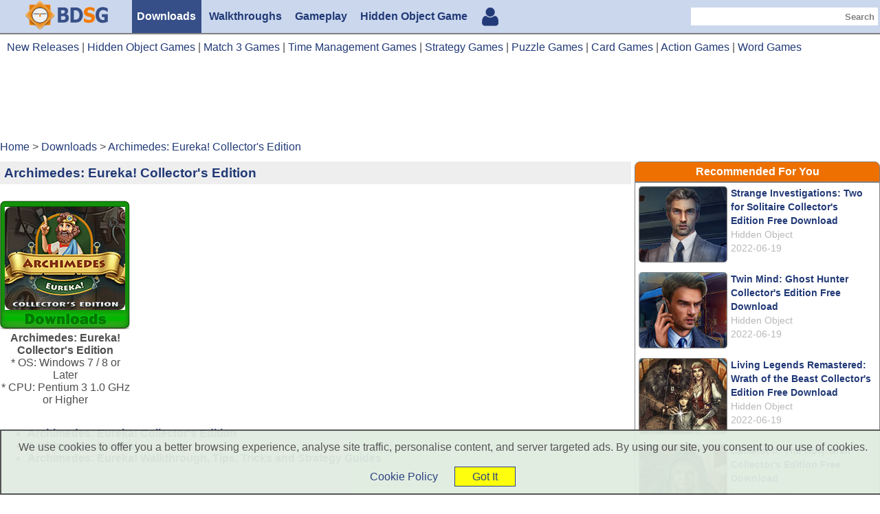

--- FILE ---
content_type: text/html
request_url: https://www.bdstudiogames.com/archimedes-eureka-collector-s-edition.html
body_size: 10004
content:
<!DOCTYPE html>
<html lang="en-US" prefix="og: http://ogp.me/ns#">
<head>
    <meta charset="utf-8" />
    <meta name="viewport" content="width=device-width, initial-scale=1.0">
        <meta name="twitter:card" content="summary_large_image" />
    <meta name="twitter:site" content="@bdstudiogames" />
    <meta name="twitter:title" content="Archimedes: Eureka! Collector's Edition - BDStudioGames" />
    <meta name="twitter:description" content="Archimedes: Eureka! Collector's Edition. Safe & secure download Archimedes: Eureka! Collector's Edition. You can play more than 1000 games like Archimedes: Eureka! Collector's Edition." />
    <meta name="twitter:image:src" content="https://www.yrjie.com/images/b-pc-38108-en_screen1.jpg" />

    <meta property="og:type" content="article" />
    <meta property="og:title" content="Archimedes: Eureka! Collector's Edition - BDStudioGames" />
    <meta property="og:description" content="Archimedes: Eureka! Collector's Edition. Safe & secure download Archimedes: Eureka! Collector's Edition. You can play more than 1000 games like Archimedes: Eureka! Collector's Edition." />
    <meta property="og:url" content="https://www.bdstudiogames.com/archimedes-eureka-collector-s-edition.html" />
    <meta property="og:site_name" content="BDStudioGames" />
    <meta property="article:section" content="Downloads" />
    <meta property="article:published_time" content="2018-06-02T16:50:11+00:00" />
    <meta property="og:image" content="https://www.yrjie.com/images/b-pc-38108-en_screen1.jpg" />
    <meta property="og:image:width" content="640" />
    <meta property="og:image:height" content="480" />
    <meta property="DC.date.issued" content="2018-06-02T16:50:11+00:00" />
    <meta property="fb:admins" content="1156490099" />

    <title>Archimedes: Eureka! Collector's Edition - BDStudioGames</title>
    <meta name="description" content="Archimedes: Eureka! Collector's Edition. Safe & secure download Archimedes: Eureka! Collector's Edition. You can play more than 1000 games like Archimedes: Eureka! Collector's Edition." />
    <link rel="canonical" href="https://www.bdstudiogames.com/archimedes-eureka-collector-s-edition.html">
        
	<script type='application/ld+json'>	{"@context":"https:\/\/schema.org","@type":"Organization","url":"https:\/\/www.bdstudiogames.com\/","sameAs":["https:\/\/www.facebook.com\/BDStudioGames","https:\/\/www.linkedin.com\/company\/bdstudiogames\/","https:\/\/www.youtube.com\/user\/yrjiegames","https:\/\/www.pinterest.com\/bdstudiogames\/","https:\/\/twitter.com\/bdstudiogames"],"@id":"https:\/\/www.bdstudiogames.com\/#organization","name":"BDStudioGames","logo":"https:\/\/www.bdstudiogames.com\/images\/TransparentLogoSmall.png"}</script>
	<script type='application/ld+json'>	{"@context":"https:\/\/schema.org","@type":"Article","headline":"Archimedes: Eureka! Collector's Edition","image":{"@type":"ImageObject","url":"https:\/\/www.yrjie.com\/images\/b-pc-38108-en_screen1.jpg","width":1280,"height":800},"author":{"@type":"Person","name":"Jacky Zheng"},"publisher":{"@type":"Organization","name":"BD Studio Games","logo":{"@type":"ImageObject","url":"https:\/\/www.bdstudiogames.com\/images\/TransparentLogoSmall.png","width":60,"height":60}},"datePublished":"2018-06-02 16:50:11-05:00","dateModified":"2018-06-02 16:50:11-05:00","description":"","mainEntityOfPage":"https:\/\/www.bdstudiogames.com\/archimedes-eureka-collector-s-edition.html"}</script>
    <style>	.graylink:link,.graylink:visited{color:#b8b8b8;font-weight:normal;}.graylink:hover{color:green;font-weight:normal;}.container,.headerbar,.logodiv{width:100%}.feature-left,.feature-system,.footerbar,.headerbar,.index-feature-box,.logodiv,.mainbar,.menudiv,.menuitem,body{-webkit-box-orient:vertical}.category-list-rightpart a,.disqueBox-title,.dropbtn,.footerbar a,.index-feature-box a,.item-list-feature,.menuitem,.other-text-box a,.recommend-title,.search-result-game-block a,.searchform>button,.searchform>input,.sidebar-title,h1,h2{font-weight:700}.footerbar,.headerbar{background-color:#cbd7ed}.container,body{text-align:center}html{font-size:16px}body{margin:0;padding:0;display:block;justify-content:center;-webkit-box-align:center;color:#4e4e4e;font-family:Verdana,Arial,"Helvetica Neue",Helvetica,sans-serif;font-size:100%}.footerbar,.mainbar{width:100%;justify-content:center;display:flex;-webkit-box-align:center}a:link,a:visited{text-decoration:none;color:#223a77}a:hover{text-decoration:underline;color:green}.headerbar{display:flex;justify-content:center;-webkit-box-align:center;border-bottom:.125em solid grey}.header{display:block}.logodiv{display:flex;align-items:center;justify-content:center;-webkit-box-align:center}.logo{width:162px;height:44px;max-width:100%;min-width:70%;border:none}.menudiv{display:-webkit-box;display:-ms-flexbox;display:-webkit-flex;display:flex;align-items:center;justify-content:center;-webkit-box-align:center;flex-wrap:wrap;padding-left:0;min-height:3em}.feature-left,.menuitem{justify-content:center}.menuitem{padding-left:.5em;padding-right:.5em;margin-right:.2em;height:100%;display:inline-flex;-webkit-box-align:center;align-items:center;color:#324d84;text-decoration:none}.active-menu-item:link,.active-menu-item:visited,.menuitem:hover{color:#fff;background-color:#364f88;text-decoration:none}.searchdiv{display:none}.searchform{display:-webkit-box;display:-ms-flexbox;display:-webkit-flex;display:flex;justify-content:right;align-items:center;height:50%;max-height:1.5em}.searchform>button,.searchform>input{display:inline-block;padding:.3125em;border-radius:0;-webkit-appearance:none;border:.0625em solid transparent;color:grey}h1,h2{color:#223a77}.searchform>button{cursor:pointer;background-color:#fff}.headerads{margin-top:1em;margin-bottom:.5em}.headerads-one{display:block;width:100%}.featurepart1140,.headerads-left,.headerads-right{display:none}.you-are-here{text-align:left;margin-top:.25em;margin-bottom:.25em;display:none}.ads-div,.feature-left,.feature-right,h1{text-align:center}.you-are-here ol{list-style:none;margin:0;padding:0}.you-are-here li{display:inline}.main{display:-webkit-box;display:-ms-flexbox;display:-webkit-flex;display:flex}.leftpart{display:none;width:0%}.middlepart{width:100%;margin-top:1em}h1{padding:0;margin:0;font-size:120%}.feature-logo-article,.feature-logo-download,.feature-logo-news,.feature-logo-preview,.feature-logo-review,.feature-logo-video,.feature-logo-walkthrough{padding:9px 10px 28px 7px}.sharethis{margin-top:1em;margin-bottom:1.5em;display:none}.featurepart{display:flex;margin-top:1em}.feature-left{display:flex;width:100%;min-width:15.625em;-webkit-box-align:center;flex-wrap:wrap}.feature-image{width:40%;min-width:15.625em}.feature-logo-download{background:url(/images/frame2.png) left top no-repeat}.feature-logo-walkthrough{background:url(/images/frame.png) left top no-repeat}.feature-logo-review{background:url(/images/frame5.png) left top no-repeat}.feature-logo-article{background:url(/images/frame6.png) left top no-repeat}.feature-logo-news{background:url(/images/frame7.png) left top no-repeat}.feature-logo-video{background:url(/images/frame8.png) left top no-repeat}.feature-logo-preview{background:url(/images/frame3.png) left top no-repeat}.videoWrapper,h2{padding-top:1.5em}.feature-system{width:60%;display:-webkit-box;display:-ms-flexbox;display:-webkit-flex;display:flex;justify-content:center;-webkit-box-align:center;align-items:center;min-width:15.625em;flex-wrap:wrap}.feature-right{width:60%;display:none}.dl-button{margin-top:1.2em;border:none}h2{font-size:110%;border-top:.0625em solid #ddd}.videoWrapper{position:relative;padding-bottom:56.25%;height:0}.videoWrapper iframe{position:absolute;top:0;left:0;width:100%;height:100%}.detail-description,.detail-description img{width:100%}.google-ads-div{width:100%;display:flex;margin-top:2em;margin-bottom:.5em}.ads-div{width:50%}.disque-comment{border-top:1em solid grey;margin-top:2em;margin-bottom:2em;padding:1em;display:none}.disqueBox-title{color:grey;font-size:110%}.pageNavigation{margin:1em;font-size:110%}.pageNavigation a:link{background-color:#ecf2ff;display:inline-block;padding:.3125em .5em;border:.0625em solid #000;margin:.3125em;text-decoration:none;text-align:center}.pageNavigation a:hover{background-color:#fff}.rightpart{width:28%;display:none;min-width:15em;padding-left:1em;text-align:left}.banner300x600{width:100%;border-radius:.5em;border:.0625em solid grey}.footerads{margin:.5em}.mobile-footer{display:block}.desktop-footer,.dropdown-bar{display:none}.dropdown{position:relative;display:inline}.dropbtn{border:none;color:#223a77}.dropdown:hover .dropbtn{cursor:pointer}.dropdown-content-footer{display:none;position:relative;background-color:#fff;min-width:60.625em;box-shadow:0 .5em 1em 0 rgba(0,0,0,.2);z-index:9999;left:0;-moz-border-radius:.5em;-webkit-border-radius:.5em;border-radius:.5em;border:.0625em solid grey;padding:1em;text-align:left}.dropdown-content-footer a{color:#223a77;margin:.625em;text-decoration:none;font-weight:700}.dropdown-content-footer a:hover{color:green;text-decoration:underline}.dropdown:hover .dropdown-content-footer{display:block}.index-feature-box{display:flex;flex-wrap:wrap;justify-content:center;-webkit-box-align:center;width:100%}.index-feature-item{width:33%;min-width:15.625em;display:inline-block}.index-page-nav{text-align:center;padding:1.25em}.index-page-nav a:link,.index-page-nav a:visited{background-color:#ecf2ff;display:inline-block;padding:.3125em .5em;border:.0625em solid #000;margin:.3125em;text-decoration:none;text-align:center}.index-page-nav a:hover{background-color:#fff}.category-list-box{display:flex;border-top:.0625em solid grey;padding:1em}.category-list-leftpart{width:33%;min-width:14.4em;text-align:left}.category-list-rightpart{width:67%;text-align:left;padding:.25em}.item-list-feature{margin-top:.25em;margin-bottom:.25em;font-size:87.5%;color:grey}.nav-bar-pagelist{background:#fff;display:flex;flex-wrap:wrap}.nav-bar-pagelist a:link,.nav-bar-pagelist a:visited{padding:.125em .3125em;border:.0625em solid #333;background:#fff;text-decoration:none;margin-bottom:.5em}.nav-bar-pagelist a:hover{padding:.125em .3125em;border:.0625em solid #333;background:#86CCFF;text-decoration:underline;margin-bottom:.5em}.search-result-box{display:flex;flex-wrap:wrap}.search-result-game-block{width:12.25em}.search-featuredframe{background:url(/images/featuredframe.png) left top no-repeat;padding:5px 2.9375em .25em 41px}.banner680-box{margin-bottom:1.5625em}.banner680-box img{width:100%;-moz-border-radius:.5em;-webkit-border-radius:.5em;border-radius:.5em;border:.0625em solid grey}.other-text-box{text-align:left;width:100%}.dl0-download-box{border:.0625em solid grey;padding:1em;color:#353535;-moz-border-radius:.3125em;-webkit-border-radius:.3125em;border-radius:.3125em;text-align:center}.sidebar-block{width:100%;border-radius:.5em;margin-top:.5em}.sidebar-title{padding:.3125em;text-align:center;background-color:#ee7000;border-radius:.5em .5em 0 0;border:.0625em solid grey;color:#fff}.sidebar-content{background-color:#fff;border:.0625em solid grey;text-align:center}.bar-new-games-ul{list-style:none;margin:0;padding:0 .25em 0 1.5em;text-align:left}.bar-new-games-ul li{margin-top:.25em;list-style-type:disc}h4{color:green}.recommend-items{padding:5px;display:-webkit-box;display:-ms-flexbox;display:-webkit-flex;display:flex}.recommend-img{width:127px;border:1px solid grey;-moz-border-radius:.3em;-webkit-border-radius:.3em;border-radius:.3em}.recommend-right{text-align:left;padding-left:5px;padding-right:5px;font-size:90%;line-height:20px}.recommend-text{color:#b8b8b8}.ArticleBox1,.ArticleBox2{display:block}.AdsPageCenter,.AdsPageCenter1,.AdsPageCenter2,.AdsPageCenter3,.ArticleBox3{display:none}.detail-page-center1,.detail-page-center2{width:336px;display:block}.detail-page-center3{width:336px;display:none}.myhistory-number{display:inline-block;position:relative;left:-10px;top:-12px;background-color:red;color:#fff;padding:2px;-moz-border-radius:.25em;-webkit-border-radius:.25em;border-radius:.25em;font-size:80%}.no-display{display:none} .related-items-googleads{display:none;}.related-items-ads{display:none;text-align:center; width:34%; min-width:340px;}.related-items-box{text-align:left; width:100%;}.related-items-frame{display:-webkit-box;display:-ms-flexbox;display:-webkit-flex;display:flex; margin-top:15px; margin-bottom:15px;} @media (max-width:640px){.ArticleBox1,.ArticleBox2,.ArticleBox3{display:none}}@media (min-width:768px){.feature-left{width:40%}.feature-right{width:60%;display:block}.AdsPageCenter{display:block}}@media (min-width:1024px){.header,.logodiv{display:flex}.dropdown-bar,.logodiv{-webkit-box-orient:vertical}body{font-size:98%}.container{width:100%;max-width:1260px}.logodiv{width:15%;align-items:center;justify-content:center;-webkit-box-align:center}.logo{width:162px;max-width:75%}.menudiv{width:55%;justify-content:left}.searchdiv{width:30%;display:-webkit-box;display:-ms-flexbox;display:-webkit-flex;display:flex;align-items:center;justify-content:flex-end;margin-right:.2em}.desktop-footer,.disque-comment,.rightpart,.sharethis,.you-are-here{display:block}.searchform>input{width:15.625em}h1{text-align:left;background-color:#eee;padding:.3em}.middlepart{width:67%}.rightpart{width:33%;padding-left:3px}.feature-left{width:35%}.feature-right{width:65%;max-width:450px;display:block}.dropdown-bar{display:-webkit-box;display:-ms-flexbox;display:-webkit-flex;display:flex;justify-content:center;-webkit-box-align:center}.AdsPageCenter{display:block}}@media (min-width:1230px){.headerads{display:-webkit-box;display:-ms-flexbox;display:-webkit-flex;display:flex}.headerads-one{display:block}.headerads-left{display:block;width:45.5em}.headerads-right{display:block;width:25.75em}.middlepart{width:72%}.rightpart{width:28%}.featurepart{display:none}.featurepart1140{display:-webkit-box;display:-ms-flexbox;display:-webkit-flex;display:flex}.featurepart1140-left{display:block;width:190px}.featurepart1140-right{display:-webkit-box;display:-ms-flexbox;display:-webkit-flex;display:flex;flex-wrap:wrap;justify-content:flex-end;-webkit-box-align:right;width:680px}.AdsPageCenter{display:none}.AdsPageCenter1,.AdsPageCenter2{display:inline-block}}@media (min-width:1280px){.container{max-width:1280px}.leftpart{display:none;width:25%;margin-right:10px}.middlepart{width:72%;margin-top:.5em}.featurepart1140-right{justify-content:center;width:100%}.rightpart{width:28%;padding-left:5px}.related-items-box{width:66%;}.related-items-ads{display:block;width:34%;}.related-items-googleads{display:block;}  }@media (min-width:1366px){.container{max-width:100%}.leftpart{display:none;width:24%;margin-right:3px}.middlepart{width:76%;margin-top:.5em}.featurepart1140-right{justify-content:center;width:100%}.ads-div{width:33%}.ArticleBox1,.ArticleBox2,.ArticleBox3{display:block}.rightpart{width:25%;padding-left:5px}}@media (min-width:1440px){.container{max-width:100%}.leftpart{display:none;width:24%;margin-right:10px}.middlepart{width:76%;margin-top:.5em}.ArticleBox1,.ArticleBox2,.ArticleBox3{display:block}.rightpart{width:24%;padding-left:10px}}@media (min-width:1536px){.container{max-width:1440px}.leftpart{display:none;width:23%;margin-right:15px}.middlepart{width:76%;margin-top:.5em}.ArticleBox1,.ArticleBox2,.ArticleBox3{display:block}.rightpart{width:24%;padding-left:15px}}@media (min-width:1600px){.container{max-width:100%}.middlepart{width:79%;margin-top:.5em}.detail-page-center3{display:block}.AdsPageCenter3{display:inline-block}.ArticleBox1,.ArticleBox2,.ArticleBox3{display:block}.rightpart{width:21%;padding-left:15px}}@media (min-width:1920px){html{font-size:18px}.container{max-width:1620px}.middlepart{width:79%;margin-top:.5em}.rightpart{width:21%;padding-left:15px}.ads-div{width:33%}}@media (min-width:2560px){html{font-size:20px}.container{max-width:2160px}}</style>
	<!--[if IE 9]> <link rel="stylesheet" type="text/css" href="/ie9-only.css"> <![endif]-->
	
    <style>
        @-webkit-keyframes resize{0%,to{-webkit-transform:scale(1)}50%{-webkit-transform:scale(1.1,.9)}}
        @keyframes resize{0%,to{-webkit-transform:scale(1);transform:scale(1)}50%{-webkit-transform:scale(1.1,.9);transform:scale(1.1,.9)}}
        .dl-button:hover{animation:resize .2s linear; -webkit-animation:resize .2s linear; -moz-animation:resize .2s linear; -o-animation:resize .2s linear;}
        .cursor { cursor: pointer}
        .mylightbox { display: none;  position: fixed;  z-index: 10000;  text-align:center;  left: 0;  top: 0;  width: 100%;  height: 100%;  overflow: auto;  background-color: black; }
    </style>
	
	</head>
<body>
	<script>  (function(i,s,o,g,r,a,m){i['GoogleAnalyticsObject']=r;i[r]=i[r]||function(){  (i[r].q=i[r].q||[]).push(arguments)},i[r].l=1*new Date();a=s.createElement(o),  m=s.getElementsByTagName(o)[0];a.async=1;a.src=g;m.parentNode.insertBefore(a,m)  })(window,document,'script','https://www.google-analytics.com/analytics.js','ga');  ga('create', 'UA-23061718-5', 'auto');  ga('set', 'dimension1', 'No'); ga('send', 'pageview');</script>
    <div class="headerbar">
        <div class="header container">
            <div class="logodiv">
                <a href="https://www.bdstudiogames.com/"><img class="logo" src="/images/logo-v1.png" alt="BD Studio Games" title="BD Studio Games" /></a>
            </div>

            <div class="menudiv">
                <a class="menuitem active-menu-item" href="https://www.bdstudiogames.com/downloads/1">Downloads</a>				
                <a class="menuitem " href="https://www.bdstudiogames.com/walkthroughs/1">Walkthroughs</a>
				<a class="menuitem " href="https://www.bdstudiogames.com/videos/1">Gameplay</a>
				<a class="menuitem" href="https://www.bdstudiogames.com/ourbeautifulearth/">Hidden Object Game</a>
				<a class="" style="margin-left: 10px;margin-top: 5px;" title="My History" href="https://www.bdstudiogames.com/myhistory.php"><img src="https://www.bdstudiogames.com/images/usericon.png"><div class="no-display">0</div></a>
            </div>
            <div class="searchdiv">
                <form class="searchform" method="post" action="https://www.bdstudiogames.com/search.php">
                    <input type="text" size="10" name="s" />
                    <button type="submit">Search</button>
                </form>
            </div>
        </div>
    </div>


    <div class="mainbar">
        <div class="container">
				<div class="topNav" style="padding: 10px;text-align: left;">
        <a href="https://www.bdstudiogames.com/new-release.php?pf=pc">New Releases</a> | 
        <a href="https://www.bdstudiogames.com/cat.php?pf=pc&g=15">Hidden Object Games</a> | 
        <a href="https://www.bdstudiogames.com/cat.php?pf=pc&g=17">Match 3 Games</a> | 
        <a href="https://www.bdstudiogames.com/cat.php?pf=pc&g=25">Time Management Games</a> | 
        <a href="https://www.bdstudiogames.com/cat.php?pf=pc&g=29">Strategy Games</a> | 
        <a href="https://www.bdstudiogames.com/cat.php?pf=pc&g=4">Puzzle Games</a> | 
        <a href="https://www.bdstudiogames.com/cat.php?pf=pc&g=5">Card Games</a> | 
		<a href="https://www.bdstudiogames.com/cat.php?pf=pc&g=1">Action Games</a> | 
		<a href="https://www.bdstudiogames.com/cat.php?pf=pc&g=6">Word Games</a>
	</div>			
            <div class="headerads">
                				<div class="headerads-one">
					<script async src="//pagead2.googlesyndication.com/pagead/js/adsbygoogle.js"></script>
					<!-- 2019TopHeader -->
					<ins class="adsbygoogle"
						 style="display:inline-block;min-width:400px;max-width:2000px;width:100%;height:90px"
						 data-ad-client="ca-pub-8601788622738139"
						 data-ad-slot="4862346653"></ins>
					<script>
					(adsbygoogle = window.adsbygoogle || []).push({});
					</script>
				</div>            </div>

            <div class="you-are-here">
                <ol itemscope itemtype="http://schema.org/BreadcrumbList"><li itemprop="itemListElement" itemscope	itemtype="http://schema.org/ListItem">
							<a itemprop="item" href="https://www.bdstudiogames.com/">
                            <span itemprop="name">Home</span></a>
							<meta itemprop="position" content="1" />
                        </li> > <li itemprop="itemListElement" itemscope	itemtype="http://schema.org/ListItem">
							<a itemprop="item" href="https://www.bdstudiogames.com/downloads/1">
                            <span itemprop="name">Downloads</span></a>
							<meta itemprop="position" content="2" />
                        </li> > <li itemprop="itemListElement" itemscope	itemtype="http://schema.org/ListItem">
							<a itemprop="item" href="https://www.bdstudiogames.com/archimedes-eureka-collector-s-edition.html">
                            <span itemprop="name">Archimedes: Eureka! Collector's Edition</span></a>
							<meta itemprop="position" content="3" />
                        </li></ol>            </div>

            <div class="main">				
			
                <div class="middlepart">
                    <div class="h1title">
                        <h1>Archimedes: Eureka! Collector's Edition</h1>
                        <div class="sharethis">
                            <div class="sharethis-inline-share-buttons"></div>
                        </div>
                    </div>

                    <div class="featurepart">
                        <div class="feature-left">
                            <div class="feature-image">
                                <img class="feature-logo-download" src="https://www.yrjie.com/images/b-pc-38108-en_feature.jpg" alt="archimedes: eureka! collector's edition" title="archimedes: eureka! collector's edition" />
                            </div>
                            <div class="feature-system">
                                <strong>Archimedes: Eureka! Collector's Edition</strong><br />
                                * OS: Windows 7 / 8 or Later<br />
                                * CPU: Pentium 3 1.0 GHz or Higher<br />
                            </div>
							                        </div>
                        <div class="feature-right">
                            <div>
                                
                            </div>
                            
                        </div>
                    </div>

					<div class="featurepart1140">						
						<div class="featurepart1140-left">
							<div style="width:190px;">
                                <img class="feature-logo-download" src="https://www.yrjie.com/images/b-pc-38108-en_feature.jpg" alt="archimedes: eureka! collector's edition" title="archimedes: eureka! collector's edition" />
                            </div>
                            <div style="width:190px;">
                                <strong>Archimedes: Eureka! Collector's Edition</strong><br />
                                * OS: Windows 7 / 8 or Later<br />
                                * CPU: Pentium 3 1.0 GHz or Higher<br />
                            </div>
													</div>						
						<div class="featurepart1140-right">
							<div class="detail-page-center1">
								
							</div>
							<div class="detail-page-center2">
								
							</div>
							<div class="detail-page-center3">
								
							</div>
							
						</div>
					</div>
					
                    <div class="game-content">
												
												
						<div class="related-items-frame">
							<div class="related-items-box">
								<ul><li><strong><a href="https://www.bdstudiogames.com/archimedes-eureka-collector-s-edition.html?utm_source=RelatedRecommend&utm_medium=Version1&utm_campaign=Archimedes%3A+Eureka%21+Collector%27s+Edition">Archimedes: Eureka! Collector's Edition</a></strong></li>
<li><strong><a href="https://www.bdstudiogames.com/archimedes-eureka.html?utm_source=RelatedRecommend&utm_medium=Version1&utm_campaign=Archimedes%3A+Eureka%21+Collector%27s+Edition">Archimedes: Eureka!</a></strong></li>
<li><strong><a href="https://www.bdstudiogames.com/1534751206836/archimedes-eureka-walkthrough-tips-tricks-and-strategy-guides?utm_source=RelatedRecommend&utm_medium=Version1&utm_campaign=Archimedes%3A+Eureka%21+Collector%27s+Edition">Archimedes: Eureka! Walkthrough, Tips, Tricks and Strategy Guides</a></strong></li>
</ul>
							</div>
													</div>
												
						
                        <div><div id="screenshots-title" ><h2><strong>Archimedes: Eureka! Collector's Edition Screenshots, Videos:</strong></h2><br />
                    </div><img src="https://www.yrjie.com/images/b-pc-38108-en_screen1.jpg" alt="archimedes: eureka! collector's edition screenshots 1"  style="width: 100%;" /><br /><br />
<img src="https://www.yrjie.com/images/b-pc-38108-en_screen2.jpg" alt="archimedes: eureka! collector's edition screenshots 2"  style="width: 100%;" /><br /><br />
<img src="https://www.yrjie.com/images/b-pc-38108-en_screen3.jpg" alt="archimedes: eureka! collector's edition screenshots 3"  style="width: 100%;" /><br /><br />
<img src="https://www.yrjie.com/images/b-pc-38108-en_screen1.jpg" alt="archimedes: eureka! collector's edition screenshots 4"  style="width: 100%;" /><br /><br />
<img src="https://www.yrjie.com/images/b-pc-38108-en_screen2.jpg" alt="archimedes: eureka! collector's edition screenshots 5"  style="width: 100%;" /><br /><br />
<img src="https://www.yrjie.com/images/b-pc-38108-en_screen3.jpg" alt="archimedes: eureka! collector's edition screenshots 6"  style="width: 100%;" /><br /><br />
<img src="https://www.yrjie.com/images/b-pc-38108-en_screen1.jpg" alt="archimedes: eureka! collector's edition screenshots 7"  style="width: 100%;" /><br /><br />
<img src="https://www.yrjie.com/images/b-pc-38108-en_screen2.jpg" alt="archimedes: eureka! collector's edition screenshots 8"  style="width: 100%;" /><br /><br />
<img src="https://www.yrjie.com/images/b-pc-38108-en_screen3.jpg" alt="archimedes: eureka! collector's edition screenshots 9"  style="width: 100%;" /><br /><br />
<img src="https://www.yrjie.com/images/b-pc-38108-en_screen1.jpg" alt="archimedes: eureka! collector's edition screenshots 10"  style="width: 100%;" /><br /><br />
<img src="https://www.yrjie.com/images/b-pc-38108-en_screen2.jpg" alt="archimedes: eureka! collector's edition screenshots 11"  style="width: 100%;" /><br /><br />
<img src="https://www.yrjie.com/images/b-pc-38108-en_screen3.jpg" alt="archimedes: eureka! collector's edition screenshots 12"  style="width: 100%;" /><br /><br />
</div>
                        <br /><br />
                        <div class="pageNavigation">
                                                    </div>

                        <div class="detail-description" style="text-align:left;">
                            The great inventor Archimedes presents his newest and most advanced invention: a large winch powered by the wind.<br /><br />Even Hercules is no match for this mechanism!<br /><br />However, it's no match against nature as a strong gust of wind destroys the device, which in turn, destroys the entire city of Syracuse.<br /><br />Can you guide Archimedes and help rebuild the beautiful city?<br /><br />If you like Archimedes: Eureka! Collector's Edition game, click to start <a href="https://www.bdstudiogames.com/dl0_b-pc-38108-en.html">Archimedes: Eureka! Collector's Edition</a> download.<br /><br />                        </div>

                        <br />
                        <div class="pageNavigation">
                                                    </div>
						
												
						<div class="related-items-frame">
							<div class="related-items-box">
								<ul><li><strong><a href="https://www.bdstudiogames.com/archimedes-eureka-collector-s-edition.html?utm_source=RelatedRecommend&utm_medium=Version1&utm_campaign=Archimedes%3A+Eureka%21+Collector%27s+Edition">Archimedes: Eureka! Collector's Edition</a></strong></li>
<li><strong><a href="https://www.bdstudiogames.com/archimedes-eureka.html?utm_source=RelatedRecommend&utm_medium=Version1&utm_campaign=Archimedes%3A+Eureka%21+Collector%27s+Edition">Archimedes: Eureka!</a></strong></li>
<li><strong><a href="https://www.bdstudiogames.com/1534751206836/archimedes-eureka-walkthrough-tips-tricks-and-strategy-guides?utm_source=RelatedRecommend&utm_medium=Version1&utm_campaign=Archimedes%3A+Eureka%21+Collector%27s+Edition">Archimedes: Eureka! Walkthrough, Tips, Tricks and Strategy Guides</a></strong></li>
</ul>
							</div>
													</div>
												
						
                    </div>
					
                    <!-- disqus comment -->
                    <div class="disque-comment">
                        <br>
                        <div class="newfeatured">
                            <div id="disqus_thread"></div>
                            <script>
                                var disqus_config = function () {
                                    this.page.url = 'https://www.bdstudiogames.com/archimedes-eureka-collector-s-edition.html';
                                    this.page.identifier = 'b-pc-38108-en';
                                };

                                (function() { // DON'T EDIT BELOW THIS LINE
                                    var d = document, s = d.createElement('script');
                                    s.src = 'https://bdstudiogames.disqus.com/embed.js';
                                    s.setAttribute('data-timestamp', +new Date());
                                    (d.head || d.body).appendChild(s);
                                })();
                            </script>
                            <noscript>Please enable JavaScript to view the <a href="https://disqus.com/?ref_noscript" rel="nofollow">comments powered by Disqus.</a></noscript>
                        </div>
                    </div>
                    <!-- disqus comment end -->

                </div>
                <div class="rightpart">
					
										<!-- subscribe newsletter -->
                    <div class="sidebar-block">
                    </div>
                    <!-- subscribe newsletter end -->
					
										
					<div class="sidebar-block">
                                            </div>
					
															
					<div class="sidebar-block">
						<div class="sidebar-title">Recommended For You</div>
                        <div class="sidebar-content">
					        <div class="recommend-items">
								<div class="">
									<a href="https://www.bdstudiogames.com/1655605245105/strange-investigations-two-for-solitaire-collector-s-edition-free-download?utm_source=AIRecommend&utm_medium=Version2&utm_campaign=none"><img class="recommend-img" src="https://www.bdstudiogames.com/ugc/strange-investigations-two-for-solitaire-collector-s-edition-free-download_1655605245105_feature.jpg"></a>
								</div>
								<div class="recommend-right">
									<span class="recommend-title"><a href="https://www.bdstudiogames.com/1655605245105/strange-investigations-two-for-solitaire-collector-s-edition-free-download?utm_source=AIRecommend&utm_medium=Version2&utm_campaign=none">Strange Investigations: Two for Solitaire Collector's Edition Free Download</a></span>
									<br />
									<span class="recommend-text"><a class="graylink" href="https://www.bdstudiogames.com/cat.php?pf=pc&g=15" >Hidden Object</a></span>
									<br />
									<span class="recommend-text">2022-06-19</span>
									<br />
								</div>
							</div><div class="recommend-items">
								<div class="">
									<a href="https://www.bdstudiogames.com/1655604259043/twin-mind-ghost-hunter-collector-s-edition-free-download?utm_source=AIRecommend&utm_medium=Version2&utm_campaign=none"><img class="recommend-img" src="https://www.bdstudiogames.com/ugc/twin-mind-ghost-hunter-collector-s-edition-free-download_1655604259043_feature.jpg"></a>
								</div>
								<div class="recommend-right">
									<span class="recommend-title"><a href="https://www.bdstudiogames.com/1655604259043/twin-mind-ghost-hunter-collector-s-edition-free-download?utm_source=AIRecommend&utm_medium=Version2&utm_campaign=none">Twin Mind: Ghost Hunter Collector's Edition Free Download</a></span>
									<br />
									<span class="recommend-text"><a class="graylink" href="https://www.bdstudiogames.com/cat.php?pf=pc&g=15" >Hidden Object</a></span>
									<br />
									<span class="recommend-text">2022-06-19</span>
									<br />
								</div>
							</div><div class="recommend-items">
								<div class="">
									<a href="https://www.bdstudiogames.com/1655603436739/living-legends-remastered-wrath-of-the-beast-collector-s-edition-free-download?utm_source=AIRecommend&utm_medium=Version2&utm_campaign=none"><img class="recommend-img" src="https://www.bdstudiogames.com/ugc/living-legends-remastered-wrath-of-the-beast-collector-s-edition-free-download_1655603436739_feature.jpg"></a>
								</div>
								<div class="recommend-right">
									<span class="recommend-title"><a href="https://www.bdstudiogames.com/1655603436739/living-legends-remastered-wrath-of-the-beast-collector-s-edition-free-download?utm_source=AIRecommend&utm_medium=Version2&utm_campaign=none">Living Legends Remastered: Wrath of the Beast Collector's Edition Free Download</a></span>
									<br />
									<span class="recommend-text"><a class="graylink" href="https://www.bdstudiogames.com/cat.php?pf=pc&g=15" >Hidden Object</a></span>
									<br />
									<span class="recommend-text">2022-06-19</span>
									<br />
								</div>
							</div><div class="recommend-items">
								<div class="">
									<a href="https://www.bdstudiogames.com/1651053782682/camelot-ii-the-holy-grail-collector-s-edition-free-download?utm_source=AIRecommend&utm_medium=Version2&utm_campaign=none"><img class="recommend-img" src="https://www.bdstudiogames.com/ugc/camelot-ii-the-holy-grail-collector-s-edition-free-download_1651053782682_feature.jpg"></a>
								</div>
								<div class="recommend-right">
									<span class="recommend-title"><a href="https://www.bdstudiogames.com/1651053782682/camelot-ii-the-holy-grail-collector-s-edition-free-download?utm_source=AIRecommend&utm_medium=Version2&utm_campaign=none">Camelot II: The Holy Grail Collector's Edition Free Download</a></span>
									<br />
									<span class="recommend-text"><a class="graylink" href="https://www.bdstudiogames.com/cat.php?pf=pc&g=15" >Hidden Object</a></span>
									<br />
									<span class="recommend-text">2022-04-27</span>
									<br />
								</div>
							</div><div class="recommend-items">
								<div class="">
									<a href="https://www.bdstudiogames.com/1650165845588/around-the-world-2-with-the-johnson-family-free-download?utm_source=AIRecommend&utm_medium=Version2&utm_campaign=none"><img class="recommend-img" src="https://www.bdstudiogames.com/ugc/around-the-world-2-with-the-johnson-family-free-download_1650165845588_feature.jpg"></a>
								</div>
								<div class="recommend-right">
									<span class="recommend-title"><a href="https://www.bdstudiogames.com/1650165845588/around-the-world-2-with-the-johnson-family-free-download?utm_source=AIRecommend&utm_medium=Version2&utm_campaign=none">Around the World 2 with the Johnson Family Free Download</a></span>
									<br />
									<span class="recommend-text"><a class="graylink" href="https://www.bdstudiogames.com/cat.php?pf=pc&g=15" >Hidden Object</a></span>
									<br />
									<span class="recommend-text">2022-04-17</span>
									<br />
								</div>
							</div><div class="recommend-items">
								<div class="">
									<a href="https://www.bdstudiogames.com/1650165337657/i-love-finding-critters-collector-s-edition-free-download?utm_source=AIRecommend&utm_medium=Version2&utm_campaign=none"><img class="recommend-img" src="https://www.bdstudiogames.com/ugc/i-love-finding-critters-collector-s-edition-free-download_1650165337657_feature.jpg"></a>
								</div>
								<div class="recommend-right">
									<span class="recommend-title"><a href="https://www.bdstudiogames.com/1650165337657/i-love-finding-critters-collector-s-edition-free-download?utm_source=AIRecommend&utm_medium=Version2&utm_campaign=none">I Love Finding Critters Collector's Edition Free Download</a></span>
									<br />
									<span class="recommend-text"><a class="graylink" href="https://www.bdstudiogames.com/cat.php?pf=pc&g=15" >Hidden Object</a></span>
									<br />
									<span class="recommend-text">2022-04-17</span>
									<br />
								</div>
							</div><div class="recommend-items">
								<div class="">
									<a href="https://www.bdstudiogames.com/1650164855739/matchventures-3-free-download?utm_source=AIRecommend&utm_medium=Version2&utm_campaign=none"><img class="recommend-img" src="https://www.bdstudiogames.com/ugc/matchventures-3-free-download_1650164855739_feature.jpg"></a>
								</div>
								<div class="recommend-right">
									<span class="recommend-title"><a href="https://www.bdstudiogames.com/1650164855739/matchventures-3-free-download?utm_source=AIRecommend&utm_medium=Version2&utm_campaign=none">MatchVentures 3 Free Download</a></span>
									<br />
									<span class="recommend-text"><a class="graylink" href="https://www.bdstudiogames.com/cat.php?pf=pc&g=17" >Match 3 Game</a></span>
									<br />
									<span class="recommend-text">2022-04-17</span>
									<br />
								</div>
							</div><div class="recommend-items">
								<div class="">
									<a href="https://www.bdstudiogames.com/1650164206200/vacation-adventures-park-ranger-13-collector-s-edition-free-download?utm_source=AIRecommend&utm_medium=Version2&utm_campaign=none"><img class="recommend-img" src="https://www.bdstudiogames.com/ugc/vacation-adventures-park-ranger-13-collector-s-edition-free-download_1650164206200_feature.jpg"></a>
								</div>
								<div class="recommend-right">
									<span class="recommend-title"><a href="https://www.bdstudiogames.com/1650164206200/vacation-adventures-park-ranger-13-collector-s-edition-free-download?utm_source=AIRecommend&utm_medium=Version2&utm_campaign=none">Vacation Adventures: Park Ranger 13 Collector's Edition Free Download</a></span>
									<br />
									<span class="recommend-text"><a class="graylink" href="https://www.bdstudiogames.com/cat.php?pf=pc&g=15" >Hidden Object</a></span>
									<br />
									<span class="recommend-text">2022-04-17</span>
									<br />
								</div>
							</div>							
                        </div>
                    </div>
					
					<div class="sidebar-block">                        
                        <div class="sidebar-content-new">
                        </div>
                    </div>
					
					<div class="sidebar-block">                        
                        <div class="sidebar-content-new">
                                                    </div>
                    </div>

                    <div class="sidebar-block">
                        <div class="sidebar-title">New Games</div>
                        <div class="sidebar-content">
                            <ul class="bar-new-games-ul"><li><a href="https://www.bdstudiogames.com/memoirs-of-murder-welcome-to-hidden-pines.html" title="Memoirs of Murder: Welcome to Hidden Pines" >Memoirs of Murder: Welcome to Hidden Pines</a></li>
<li><a href="https://www.bdstudiogames.com/world-s-greatest-cities-mosaics-5.html" title="World's Greatest Cities Mosaics 5" >World's Greatest Cities Mosaics 5</a></li>
<li><a href="https://www.bdstudiogames.com/viking-brothers-4.html" title="Viking Brothers 4" >Viking Brothers 4</a></li>
<li><a href="https://www.bdstudiogames.com/paranormal-files-fellow-traveler-collector-s-edition.html" title="Paranormal Files: Fellow Traveler Collector's Edition" >Paranormal Files: Fellow Traveler Collector's Edition</a></li>
<li><a href="https://www.bdstudiogames.com/fit-club.html" title="Fit Club" >Fit Club</a></li>
<li><a href="https://www.bdstudiogames.com/chimeras-new-rebellion.html" title="Chimeras: New Rebellion" >Chimeras: New Rebellion</a></li>
</ul>
                        </div>
                    </div>
					
					<div class="sidebar-block">                        
                        <div class="sidebar-content-new">
                                                    </div>
                    </div>
					
					<div class="sidebar-block">                        
                        <div class="sidebar-content-new">
                                                    </div>
                    </div>					
					
					<div class="sidebar-block">                        
                        <div class="sidebar-content-new">
                                                    </div>
                    </div>

                    <div class="sidebar-block">                        
                        <div class="sidebar-content-new">
                                                    </div>
                    </div>

                    <div class="sidebar-block">
                        <div class="sidebar-title">Recommended Games</div>
                        <div class="sidebar-content">
                            <ul class="bar-new-games-ul"><li><a href="https://www.bdstudiogames.com/archimedes-eureka-collector-s-edition.html" title="Archimedes: Eureka! Collector's Edition" >Archimedes: Eureka! Collector's Edition</a></li>
<li><a href="https://www.bdstudiogames.com/the-enthralling-realms-an-alchemist-s-tale.html" title="The Enthralling Realms: An Alchemist's Tale" >The Enthralling Realms: An Alchemist's Tale</a></li>
<li><a href="https://www.bdstudiogames.com/snow-white-solitaire-legacy-of-dwarves.html" title="Snow White Solitaire: Legacy of Dwarves" >Snow White Solitaire: Legacy of Dwarves</a></li>
<li><a href="https://www.bdstudiogames.com/secret-city-london-calling.html" title="Secret City: London Calling" >Secret City: London Calling</a></li>
<li><a href="https://www.bdstudiogames.com/the-secret-order-shadow-breach-collector-s-edition.html" title="The Secret Order: Shadow Breach Collector's Edition" >The Secret Order: Shadow Breach Collector's Edition</a></li>
<li><a href="https://www.bdstudiogames.com/haunted-manor-the-last-reunion-walkthrough.html" title="Haunted Manor: The Last Reunion Walkthrough" >Haunted Manor: The Last Reunion Walkthrough</a></li>
</ul>
                        </div>
                    </div>
					
					<div class="sidebar-block">                        
                        <div class="sidebar-content-new">
                                                    </div>
                    </div>
					<div class="sidebar-block">                        
                        <div class="sidebar-content-new">
                                                    </div>
                    </div>
					
					<div class="sidebar-block">                        
                        <div class="sidebar-content-new">
                                                    </div>
                    </div>
					
										<div class="sidebar-block">                        
                        <div class="sidebar-content-new">
                                                    </div>
                    </div>
										<div class="sidebar-block">                        
                        <div class="sidebar-content-new">
                                                    </div>
                    </div>
										<div class="sidebar-block">                        
                        <div class="sidebar-content-new">
                                                    </div>
                    </div>
										<div class="sidebar-block">                        
                        <div class="sidebar-content-new">
                                                    </div>
                    </div>
										<div class="sidebar-block">                        
                        <div class="sidebar-content-new">
                                                    </div>
                    </div>
										<div class="sidebar-block">                        
                        <div class="sidebar-content-new">
                                                    </div>
                    </div>
										<div class="sidebar-block">                        
                        <div class="sidebar-content-new">
                                                    </div>
                    </div>
										<div class="sidebar-block">                        
                        <div class="sidebar-content-new">
                                                    </div>
                    </div>
										<div class="sidebar-block">                        
                        <div class="sidebar-content-new">
                                                    </div>
                    </div>
										<div class="sidebar-block">                        
                        <div class="sidebar-content-new">
                                                    </div>
                    </div>
										<div class="sidebar-block">                        
                        <div class="sidebar-content-new">
                                                    </div>
                    </div>
										<div class="sidebar-block">                        
                        <div class="sidebar-content-new">
                                                    </div>
                    </div>
										<div class="sidebar-block">                        
                        <div class="sidebar-content-new">
                                                    </div>
                    </div>
					
                </div>
            </div>

            <div class="footerads" style="display:flex;justify-content: center;flex-wrap: wrap;">
				<div style="width:22em;">
				
				</div>
				&nbsp;
				
				<div style="width:22em;">
				
				</div>
				
				&nbsp;
				
				<div style="width:22em;">
				
				</div>			
				
            </div>
			
			<div class="footerads">
				
            </div>

        </div>
    </div>

    <div class="footerbar">
        <div class="container">

            <div class="mobile-footer">
                <br />
                <a href="https://www.bdstudiogames.com/">Home</a> |
				<a href="https://www.bdstudiogames.com/aboutus.html">About Us</a> |
                <a href="https://www.bdstudiogames.com/contact.html">Contact Us</a> |
                <a href="https://www.bdstudiogames.com/privacy.html">Privacy Policy</a> |
                <a href="https://www.bdstudiogames.com/terms.html">Terms of Use</a> | 
				<a href="https://www.bdstudiogames.com/disclaimer.html">Disclaimer</a>
            </div>
            <div class="desktop-footer">
                <br />
                <a href="https://www.facebook.com/BDStudioGames">Follow Us on Facebook</a> |
                <a href="https://twitter.com/bdstudiogames">Follow Us on Twitter</a> |
                <a data-pin-do="buttonFollow" href="https://www.pinterest.com/bdstudiogames/">Follow&nbsp;Us</a> |
                <a href="https://plus.google.com/112474073427186814464">Follow Us on Google+</a> |
                <a href="https://www.youtube.com/user/yrjiegames">Our Youtube Channel</a>
				<br />
					<form action="https://www.bdstudiogames.com/add_subscriber.php" accept-charset="utf-8" method="post" style="text-align: center;" _lpchecked="1">				
	<br>
	<!-- Email field (required) -->
	<input style="font-size: 100%;-moz-border-radius:6px;-webkit-border-radius:6px;border-radius: 6px;padding: 8px;width: 45%;-webkit-box-sizing: border-box;-moz-box-sizing: border-box;box-sizing: border-box;" type="text" name="email" placeholder="Enter Your Email Address and Get An Alert When New Games Are Released" size="30">
	<!-- List token -->
	<!-- Get the token at: https://app.getresponse.com/campaign_list.html -->
	<input type="hidden" name="campaign_token" value="6Zbe3">
	<!-- Thank you page (optional) -->
	<input type="hidden" name="thankyou_url" value="http://www.bdstudiogames.com/confirmrequired.php">
	<!-- Forward form data to your page (optional) -->
	<input type="hidden" name="forward_data" value="post">
	<input type="hidden" name="ref" value="FooterBox">
	<!-- Subscriber button -->
	<input style="cursor:pointer;padding: 12px;background-color: #ff8800;color: white;font-size: 100%;border: none;-moz-border-radius: 5px;-webkit-border-radius:5px;border-radius: 5px;margin: 0;width: 18%;-webkit-box-sizing: border-box;-moz-box-sizing: border-box;box-sizing: border-box;/* font-weight: bold; */" type="submit" value="Yes, I Want To Play New Games">	
</form>            </div>
            <div class="copyright">
                <br />
                Copyright &copy; 2026. All Rights Reserved.
				<br /><br />
				This site only provide free trial version games for players, does not include games cracked, torrent and other related content.
            </div>

        </div>
    </div>

    <!-- light box -->
    <div id="myLightBox" class="mylightbox" onclick="closeLightBox();"><img id="lightboximg" src="/images/logo-v1.png" alt="zoomed screenshot" style="width:80%;"></div>
    <script>
        function openLightBox() {
            document.getElementById('myLightBox').style.display = "block";
            var img = event.target.src;
            document.getElementById('lightboximg').src = img;
        }
        function closeLightBox() {
            document.getElementById('myLightBox').style.display = "none";
        }
    </script>
    <!-- light box end -->

    <script src="//platform-api.sharethis.com/js/sharethis.js#property=5af38ed409ff1b001168839a&product=inline-share-buttons"></script>	

		<script>
		function GDPRgotit(name,value,days)
		{
			var expires = "";
			if (days) {
				var date = new Date();
				date.setTime(date.getTime() + (days*24*60*60*1000));
				expires = "; expires=" + date.toUTCString();
			}
			document.cookie = name + "=" + (value || "")  + expires + "; domain=bdstudiogames.com; path=/";
			document.getElementById('gdpr').style.display = 'none'; 
		}
  </script>
  
	<div id="gdpr" style="padding:15px; position: fixed; bottom: 0; width: 98%;background-color: #e1ece1; border: 2px solid;opacity: 0.95;">
		We use cookies to offer you a better browsing experience, analyse site traffic, personalise content, and server targeted ads. By using our site, you consent to our use of cookies.		
		<br />
		<div style="text-align:center; margin-top:25px;">
		<a href="https://www.bdstudiogames.com/privacy.html">Cookie Policy</a>&nbsp; &nbsp; &nbsp; 
		<a style="padding: 5px; padding-left:25px; padding-right:25px;border: 1px solid; background-color: yellow;" href="#" onclick="GDPRgotit('GDPR', 'accepted', 3650);">Got It</a>
		</div>		
	</div>            <!-- start adblock code -->
        <style>
            #refreshbutton a:hover {background-color:#f5f5f5;color:red;}
        </style>
        <div id="showadblockback" style="display:none;position:fixed;width:100%;height:100%;left:0;top:0;z-index:998;background-color:#7b7b7b;">
        </div>
        <div id="showadblocktips" style="display:none;position:fixed;top:50%;left:50%;margin-left:-17.5em;margin-top:-7.8125em; width:35em;height:15.625em; border:0.0625em solid gray;background-color:white;z-index:999;padding:0.5em;">
            <div style="background-color:#ba2b0d;height:1.5625em;color:white;font-size:1.125em;text-align:center;padding-top:0.1875em;">MESSAGE</div>
            <div style="background-color:#f7f7f7;height:11.25em;color:gray;font-size:1.125em;text-align:center;padding-top:0.1875em;padding-right:1em;padding-left:1em;border:0.0625em solid #d4d4d4;">
                <div style="background-color:#f7f7f7;height:3.125em;color:#ba2b0d;font-size:1.75em;text-align:center;padding-top:1em;font-weight:bold;">AD-BLOCKER DETECTED</div>
                This site is an advertising supported site, please turn off your Ad-Blocker to download our games and walkthroughs. Thank you!
            </div>
            <div id="refreshbutton" style="padding:0;height:1.5625em;color:white; margin-top:0.5em;text-align:right;">
                <a  href="" rel="nofollow" style="display:block;float:right;height:1.375em;border:0.0625em solid #d4d4d4;text-align:center;padding-top:0.375em;padding-left:0.625em;padding-right:0.625em;font-size:0.75em;font-weight:bold;"><img style="margin-bottom:-0.1875em;" alt="Refresh Now" src="/refresh.png">&nbsp; REFRESH</a>
            </div>
        </div>
        <script src="/ads.js"></script>
        <script>
            if(!document.getElementById('zzg0x8qINoZgnx0')){
                document.getElementById('showadblockback').style.display='block';
                document.getElementById('showadblocktips').style.display='block';
            }
        </script>
        <!-- end adblock code -->	
		
		
	<script async defer src="//assets.pinterest.com/js/pinit.js"></script>
	
		
</body>
</html>

--- FILE ---
content_type: text/html; charset=utf-8
request_url: https://www.google.com/recaptcha/api2/aframe
body_size: 266
content:
<!DOCTYPE HTML><html><head><meta http-equiv="content-type" content="text/html; charset=UTF-8"></head><body><script nonce="JEGiaIO0nrBa3cz_iivK7Q">/** Anti-fraud and anti-abuse applications only. See google.com/recaptcha */ try{var clients={'sodar':'https://pagead2.googlesyndication.com/pagead/sodar?'};window.addEventListener("message",function(a){try{if(a.source===window.parent){var b=JSON.parse(a.data);var c=clients[b['id']];if(c){var d=document.createElement('img');d.src=c+b['params']+'&rc='+(localStorage.getItem("rc::a")?sessionStorage.getItem("rc::b"):"");window.document.body.appendChild(d);sessionStorage.setItem("rc::e",parseInt(sessionStorage.getItem("rc::e")||0)+1);localStorage.setItem("rc::h",'1768998120469');}}}catch(b){}});window.parent.postMessage("_grecaptcha_ready", "*");}catch(b){}</script></body></html>

--- FILE ---
content_type: application/javascript
request_url: https://www.bdstudiogames.com/ads.js
body_size: 122
content:
var e=document.createElement('div');
e.id='zzg0x8qINoZgnx0';
e.style.display='none';
document.body.appendChild(e);